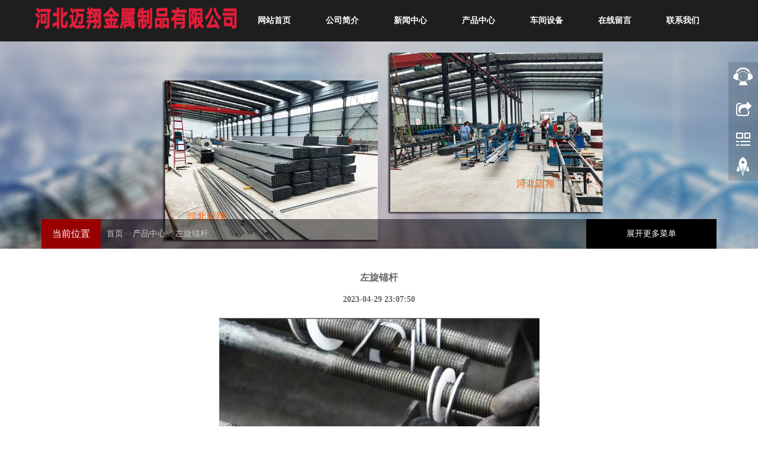

--- FILE ---
content_type: text/html; charset=utf-8
request_url: http://hbmxjszp.cn/product/guanlang/1767.html
body_size: 4767
content:


<!DOCTYPE html>

<html>

<head>

 <title>左旋锚杆-河北迈翔金属制品有限公司</title>

 <meta charset="utf-8" />

 <meta http-equiv="Content-Type" content="text/html; charset=UTF-8" />

 <meta name="keywords" content="焊接网片,左旋锚杆" />

 <meta name="description" content="河北迈翔金属制品有限公司（15031007622）。主要经营紧固件、 管缝锚杆、焊接网片、左旋锚杆、矿用托盘、中空锚杆、左右旋螺纹钢锚杆制造销售等。" />

 <meta http-equiv="X-UA-Compatible" content="IE=edge,Chrome=1" />

 <meta name="viewport" content="width=device-width, initial-scale=1.0" />

 <link href="/skin/css/bootstrap.css" rel="stylesheet" />

 <link href="/skin/css/glide.css" rel="Stylesheet" />

 <link href="/skin/css/style.css" rel="Stylesheet" />

 <!--[if lt IE 9]>

 <script src="/2001/files/html5shiv.min.js"></script>

 <script src="/2001/files/respond.min.js"></script>

 <![endif]-->



 <script src="/skin/js/jquery.min.js"></script>



 <script src="/skin/js/bootstrap.js"></script>



 <script src="/skin/js/jquery.glide.js"></script>



</head>

<body>

 

<header>


<nav class="navbar navbar-fixed-top navbar-default">
 <div class="container">
 <div class="navbar-header">
 <button type="button" class="navbar-toggle collapsed" data-toggle="collapse" data-target="#navbar" aria-expanded="false" aria-controls="navbar"> <span class="sr-only">Toggle navigation</span> <span class="icon-bar"></span> <span class="icon-bar"></span> <span class="icon-bar"></span> </button>
 <a class="navbar-brand" href="/"><img src="/static/upload/image/20220312/1647068488263257.png" /></a> </div>
 <div id="navbar" class="collapse navbar-collapse">
 <ul class="nav navbar-nav">
 <li><a href="/">网站首页</a></li>

 
 
 
  
 
 <li class="dropdown"> <a href="/aboutus/" class="dropdown-toggle" data-toggle="dropdown">公司简介</a>
 
 <a href="#" id="app_menudown" class="dropdown-toggle" data-toggle="dropdown" role="button" aria-expanded="false"><span class="glyphicon glyphicon-menu-down btn-xs"></span></a>
  <ul class="dropdown-menu" role="menu">
   
   
  </ul>
 </li>
 
    
 
 <li class="dropdown"> <a href="/news/" class="dropdown-toggle" data-toggle="dropdown">新闻中心</a>
 
 <a href="#" id="app_menudown" class="dropdown-toggle" data-toggle="dropdown" role="button" aria-expanded="false"><span class="glyphicon glyphicon-menu-down btn-xs"></span></a>
  <ul class="dropdown-menu" role="menu">
   
   
   
     <li><a class='' href='/news/company/'><span>· </span>公司动态</a></li>
    
   
     <li><a class='' href='/news/industry/'><span>· </span>行业动态</a></li>
    
  </ul>
 </li>
 
    
 
 <li class="dropdown"> <a href="/product/" class="dropdown-toggle" data-toggle="dropdown">产品中心</a>
 
 <a href="#" id="app_menudown" class="dropdown-toggle" data-toggle="dropdown" role="button" aria-expanded="false"><span class="glyphicon glyphicon-menu-down btn-xs"></span></a>
  <ul class="dropdown-menu" role="menu">
   
   
   
     <li><a class='' href='/product/guanlang/'><span>· </span>左旋锚杆</a></li>
    
   
     <li><a class='' href='/product/kangzhen/'><span>· </span>焊接网片</a></li>
    
  </ul>
 </li>
 
    
 
 <li class="dropdown"> <a href="/case/" class="dropdown-toggle" data-toggle="dropdown">车间设备</a>
 
 <a href="#" id="app_menudown" class="dropdown-toggle" data-toggle="dropdown" role="button" aria-expanded="false"><span class="glyphicon glyphicon-menu-down btn-xs"></span></a>
  <ul class="dropdown-menu" role="menu">
   
   
  </ul>
 </li>
 
    
 
 <li class="dropdown"> <a href="/gbook/" class="dropdown-toggle" data-toggle="dropdown">在线留言</a>
 
 <a href="#" id="app_menudown" class="dropdown-toggle" data-toggle="dropdown" role="button" aria-expanded="false"><span class="glyphicon glyphicon-menu-down btn-xs"></span></a>
  <ul class="dropdown-menu" role="menu">
   
   
  </ul>
 </li>
 
    
 
 <li class="dropdown"> <a href="/contact/" class="dropdown-toggle" data-toggle="dropdown">联系我们</a>
 
 <a href="#" id="app_menudown" class="dropdown-toggle" data-toggle="dropdown" role="button" aria-expanded="false"><span class="glyphicon glyphicon-menu-down btn-xs"></span></a>
  <ul class="dropdown-menu" role="menu">
   
   
  </ul>
 </li>
 
   
 
 
 </ul>
 </div>
 </div>
</nav>
<div class="topPadding"> </div>
<div id="smallSearchBox">
 <div class="col-xs-0 col-sm-9 col-md-9"> </div>
</div>


</header>



 <div class="bannerImg" style="background-image: url(/skin/images/2.jpg);">

 <a href="#">

  <img src="/skin/images/1.png" /></a>

 </div>

 <div class="container">

 <div class="row">

  <div class="col-xs-12 col-sm-12 col-md-12 mobile">

  <div class="positionBox">

   <div class="positionBar">

   <span class="title">当前位置</span> <span><a href="/">首页</a>>><a href="/product/">产品中心</a>>><a href="/product/guanlang/">左旋锚杆</a>

   </span><span class="moreMenu" id="classification" show-txt="展开更多菜单" hide-txt="关闭更多菜单">

    展开更多菜单</span>

   </div>

  </div>

  <div class="navigationBox">

   <div class="list">

   <ul id="firstpane">
   

 <li><a href= "/product/guanlang/">左旋锚杆</a></li>



   </ul>

   </div>

  </div>

  </div>

 </div>

 </div>

 <div class="container">

 <div class="row">

  <div class="col-xs-12 col-sm-12 col-md-12">

  <div style="width: 100%; overflow: hidden; height: 30px;">

  </div>

  <div class="detailTitle" style="border: 0px; background: none">

   左旋锚杆</div>

  <div class="detailTime">

   2023-04-29 23:07:50</div>

  <div class="detailContent">

   <div id="leftMedia">

	

</div>

<founder-content>

<p><p style="text-align: center;"><img src="/static/upload/image/20230506/1683345642190946.jpg" title="1683345642190946.jpg" alt="２.jpg"/></p><p><br/></p><p style="text-align: center;"><img src="/static/upload/image/20230506/1683345777178479.jpg" title="1683345777178479.jpg" alt="O1CN01T64YBI1Desg9na9GG_!!2200774590242-0-cib.jpg"/></p></p>

<p>

	（作者：管理员）

</p>

</founder-content>



  </div>

  <div class="otherPageBox">

   <div class="col-xs-12 col-sm-8 col-md-9 keyweb">

   <div class='otherPage'><div class='prevBox'>上一篇：<a href="/product/guanlang/1766.html">左旋锚杆</a></div><div class='nextBox'>下一篇：<a href="/product/guanlang/1768.html">左旋锚杆</a></div></div></div>

   <div class="col-xs-12 col-sm-4 col-md-3 keyweb">

   <a class="back" href="javascript:history.go(-1)">返回</a></div>

  </div>

  </div>

 </div>

 </div>

 



<script type="text/javascript" src="/skin/js/common.js"></script>



<!--电脑版-->

<!--客服面板-->

<link rel="stylesheet" type="text/css" href="/skin/css/online.css" />

<div id="cmsFloatPanel">

 <div class="ctrolPanel">

 <!--a class="service" href="#"></a--><!--a class="message" href="#"></a--><a class="qrcode"

  href="#"></a><a class="arrow" title="返回顶部" href="#"></a><a class="arrow" title="返回顶部" href="#"></a><a class="arrow" title="返回顶部" href="#"></a>

 </div>

 <div class="servicePanel">

 <div class="servicePanel-inner">

  <div class="serviceMsgPanel">

  <div class="serviceMsgPanel-hd">

   <a href="#"><span>关闭</span></a></div>

  <div class="serviceMsgPanel-bd">

   <!--在线QQ-->
  <!--div id="qq">
  <a target="_blank" href="http://wpa.qq.com/msgrd?v=3&uin=&site=qq&menu=yes" rel="nofollow noopener"><img src="/skin/images/q_1.gif" border="0" alt="点击咨询" title="点击咨询"></a>
					<a target="_blank" href="http://wpa.qq.com/msgrd?v=3&uin=&site=qq&menu=yes" rel="nofollow noopener"><img src="/skin/images/q_1.gif" border="0" alt="点击咨询" title="点击咨询"></a>
					<a target="_blank" href="http://wpa.qq.com/msgrd?v=3&uin=&site=qq&menu=yes" rel="nofollow noopener"><img src="/skin/images/q_1.gif" border="0" alt="点击咨询" title="点击咨询"></a>
					<a target="_blank" href="http://wpa.qq.com/msgrd?v=3&uin=&site=qq&menu=yes" rel="nofollow noopener"><img src="/skin/images/q_1.gif" border="0" alt="点击咨询" title="点击咨询"></a>
   </div-->


  </div>

  <div class="serviceMsgPanel-ft">

  </div>

  </div>

  <div class="arrowPanel">

  <div class="arrow02">

  </div>

  </div>

 </div>

 </div>



 <div class="qrcodePanel">

 <div class="qrcodePanel-inner">

  <div class="codePanel">

  <div class="codePanel-hd">

   <span style="float: left">用手机扫描二维码</span><a href=""><span>关闭</span></a></div>

  <div class="codePanel-bd">

   <div id="qrcode">
   <img src="/static/upload/image/20220312/1647065196828052.jpg" border="0" alt="二维码" title="二维码">
   </div>


   <script type="text/javascript">var codeRender = "canvas";</script>



 



   <script type="text/javascript">

   

   var qrcodeTxt = "http://hbmxjszp.cn";

   if(qrcodeTxt == "")

   qrcodeTxt = window.location.href;

   qrcodeTxt = utf16to8(qrcodeTxt);

   $("#qrcode").qrcode({

   render: codeRender,

   width: 180,

   height:180,

   text: qrcodeTxt

   });

   </script>



  </div>

  </div>

  <div class="arrowPanel">

  <div class="arrow01">

  </div>

  <div class="arrow02">

  </div>

  </div>

 </div>

 </div>

</div>



<script type="text/javascript" src="/skin/js/online.js"></script>



<!--电脑版 end-->

<!--手机版-->

<nav class="navbar-default navbar-fixed-bottom footer_nav" style="background: #fafafa;">

 <div class="foot_nav btn-group dropup">

 <a href="/">

  <span class="glyphicon glyphicon-share btn-lg" aria-hidden="true"></span>

  首页</a>



 </div>

 <div class="foot_nav"><a href="tel:15031007622"><span class="glyphicon glyphicon-phone btn-lg" aria-hidden="true"></span>热线</a></div>

 <div class="foot_nav"><a id="gotocate" href="#"><span class="glyphicon glyphicon-th-list btn-lg" aria-hidden="true"></span>分类</a></div>

 <div class="foot_nav"><a id="gototop" href="#"><span class="glyphicon glyphicon-circle-arrow-up btn-lg" aria-hidden="true"></span>顶部</a></div>

</nav>

<!--手机版 end-->
 

<footer>

﻿<div class="copyright">
 <p style="text-align:center;"> <br />
 </p>
 <p style="white-space:normal;text-align:center;"> Copyright © 河北迈翔金属制品有限公司&#160;&#160; &nbsp;&nbsp;&nbsp;&nbsp;&nbsp;&nbsp;网站备案号：<a href="http://beian.miit.gov.cn/" target="_blank" rel="nofollow noopener">冀ICP备2022004467号-1</a>


<a target="_blank" href="http://www.beian.gov.cn/portal/registerSystemInfo?recordcode=13042902000986" style="display:inline-block;text-decoration:none;height:10px;line-height:20px;"><img src="/beian.png" style="float;"/><span style="height:20px;line-height:20px;margin: 0px 0px 0px 5px; color:#939393;">冀公网安备13042902000986号</span></a>


</p>
 <p style="white-space:normal;text-align:center;"> 地址：河北省邯郸市永年区&#160;&#160;电话：15031007622 </p>
 <p> 
 
 网站导航: 



<a title="左旋锚杆" href="http://www.hbmxjszp.cn/" target="_blank">左旋锚杆</a> 


<a title="焊接网片" href="http://www.hbmxjszp.cn/" target="_blank">焊接网片</a> 



 
  <a href="http://www.hbmxjszp.cn/tags">tags标签</a> 
 <a href="http://www.hbmxjszp.cn/sitemap.xml">sitemaps</a> 
 
<a href="https://www.soaso.net/" target="_blank" title="北京SEO">北京SEO</a>支持：<a href="https://www.soaso.net/" target="_blank" title="北京SEO">中网四极</a> 

 关键字：<b>左旋锚杆</b> <b>焊接网片</b>
 <br>友情链接：
 




<a title="北京防水补漏" href="http://www.bjsjdy.com/" target="_blank">北京防水补漏</a> 
<a title="专业堵漏公司" href="http://www.hongyufangshui.cn/" target="_blank">专业堵漏公司</a> 
		 
		 
		 
<a title="北京防水施工" href="http://www.sjydfs.cn/" target="_blank">北京防水施工</a>




 <a title="滤芯厂家" href="http://www.shyuma.net/" target="_blank">滤芯厂家</a> 
<a title="管缝锚杆" href="http://www.maoganchang.cn/" target="_blank">管缝锚杆</a> 

<a title="铁艺楼梯" href="http://www.bjcxbr.cn/" target="_blank">铁艺楼梯</a>
<a title="干雾抑尘" href="http://www.taierzg.cn/" target="_blank">干雾抑尘</a>





<a title="小型冷库" href="http://www.bxhylk.com/" target="_blank">小型冷库</a> 

<a title="废气处理" href="http://www.bjtongfeng.com/" target="_blank">废气处理</a> 


<a title="边坡雷达" href="http://www.lsjkj.com/" target="_blank">边坡雷达</a> 

<a title="自平衡荷载箱" href="http://www.youjie666.cn/" target="_blank">自平衡荷载箱</a> 

<a title="电池防爆箱灭火装置" href="http://www.hngx119.cn/" target="_blank">电池防爆箱灭火装置</a>
<a title="线切割机床" href="http://www.szswsk.com/" target="_blank">线切割机床</a> 

<a title="中走丝线切割" href="http://www.swskjc.cn/" target="_blank">中走丝线切割</a> 
 
 </p>
 <p style="text-align:center;"> <span style="white-space:normal;"><span style="white-space:normal;"></span><span style="white-space:normal;"></span></span> </p>
</div>







 

</footer>



</body>

</html>

--- FILE ---
content_type: text/css
request_url: http://hbmxjszp.cn/skin/css/glide.css
body_size: 928
content:

*:link, *:visited, *:hover, *:active, *:focus, .item-on-hover, .btn-success, #button, .team img, .kehu figure a p {
	-webkit-transition: all .3s linear;
	-moz-transition: all .3s linear;
	-o-transition: all .3s linear;
	transition: all .3s linear
}
* {
	margin: 0;
	padding: 0;
	border: 0;
}
.slider__item a img {
	max-width: 100%;
	height: auto;
}
.slider__item a {
	width: 100%;
	height: auto;
	padding: 0 15px;
	background-repeat: no-repeat;
	background-position: center center;
	background-size: cover;
	-webkit-background-size: cover;
	-moz-background-size: cover;
	-o-background-size: cover;
	display: inline-block;
}
.slider {
	position: relative;
	width: 100%;
	height: auto;
	overflow: hidden;
}
.slider__wrapper {
	height: 100%;
	list-style: none;
	overflow: hidden;
 *zoom: 1;
	-webkit-backface-visibility: hidden;
	-webkit-transform-style: preserve-3d;
}
.slider__item {
	height: 100%;
	float: left;
	clear: none;
	margin: 0;
	padding: 0;
	border: 0;
	list-style-image: none;
	list-style-type: none;
}
.slider__arrows-item {
	position: absolute;
	display: block;
	margin-bottom: -30px;
	background-color: rgba(0,0,0,0.3);
	text-indent: -9999px;
	overflow: hidden;
	height: 60px;
	width: 50px;
	background-repeat: no-repeat;
}
.slider__arrows-item--right {
	bottom: 45%;
	right: 0px;
	background-image: url(/skin/images/banner-fy.png);
	background-position: center bottom;
	background-repeat: no-repeat;
	transform: translate(50px, 0);
	-ms-transform: translate(50px, 0);
	-webkit-transform: translate(50px, 0);
	-moz-transform: translate(50px, 0);
	-o-transform: translate(50px, 0);
}
.slider__arrows-item--left {
	bottom: 45%;
	left: 0px;
	background-image: url(/skin/images/banner-fy.png);
	background-position: center top;
	background-repeat: no-repeat;
	transform: translate(-50px, 0);
	-ms-transform: translate(-50px, 0);
	-webkit-transform: translate(-50px, 0);
	-moz-transform: translate(-50px, 0);
	-o-transform: translate(-50px, 0);
}
.slider:hover .slider__arrows-item--right, .slider:hover .slider__arrows-item--left {
	transform: translate(0, 0);
	-ms-transform: translate(0, 0);
	-webkit-transform: translate(0, 0);
	-moz-transform: translate(0, 0);
	-o-transform: translate(0, 0)
}
.slider__nav {
	position: absolute;
	bottom: 20px;
}
.slider__nav-item {
	width: 12px;
	height: 12px;
	float: left;
	clear: none;
	display: block;
	margin: 0 5px;
	background: #fff;
}
.slider__nav-item--current {
	background: #ccc;
}
.slider__nav-item:hover {
	background: #ccc;
}


--- FILE ---
content_type: text/css
request_url: http://hbmxjszp.cn/skin/css/style.css
body_size: 6521
content:

body {
	font-family: "微软雅黑";
	background: #fff;
	color: #666
}
ul li {
	list-style-type: none
}
a {
	color: #666;
	text-decoration: none
}
a:hover {
	color: #c10404;
	text-decoration: none
}
td {
	color: #666
}
#ff input {
	border: 1px solid #ccc;
	background: #fff;
	line-height: 35px;
	height: 35px;
	margin-top: 10px;
	margin-left: 10px;
	border-radius: 5px;
}
#ff textarea {
	border: 1px solid #ccc;
	background: #fff;
	margin-top: 10px;
	margin-left: 10px;
	border-radius: 5px;
}
#ff .btn {
	border: 0px;
	background: #ddd;
	padding: 0px;
	height: auto;
	padding-left: 20px;
	padding-right: 20px;
	line-height: 35px;
}
#ff .btn:hover {
	color: #fff;
	background: #c10404;
}
/*图片悬浮链接*/

.imgLink-hover {
	cursor: pointer;
	display: block;
	position: absolute;
	width: 100%;
	height: 100%;
	background-color: rgba(0,0,0,0);
	background-image: url(/skin/images/on-hover.png);
	background-repeat: repeat;
	opacity: 0;
	filter: Alpha(Opacity=0);
	z-index: 96;
	-webkit-transition: all .3s linear;
	-moz-transition: all .3s linear;
	-ms-transition: all .3s linear;
	-o-transition: all .3s linear;
	transition: all .3s linear
}
.imgLink-hover:hover {
	opacity: 1;
	filter: Alpha(Opacity=1)
}
.imgLink-hover * {
	filter: inherit
}
.imgLink-hover {
	cursor: pointer
}
.imgLink-hover:hover .hover-link {
	background-image: url(/skin/images/hover-link.png);
	background-repeat: no-repeat;
	background-position: center center
}
.hover-link {
	width: 44px;
	height: 44px;
	top: 50%;
	left: 50%;
	margin-left: -22px;
	margin-top: -22px;
	position: absolute;
	display: block
}
/*详情页面*/

.detailTitleTxt {
	border-left: 3px solid #000;
	line-height: 35px;
	font-weight: bold;
	font-size: 16px;
	text-align: left;
	background: #eee;
	text-indent: 10px;
	margin-bottom: 10px;
}
.detailTitle {
	border-left: 3px solid #000;
	line-height: 35px;
	font-weight: bold;
	font-size: 16px;
	text-align: center;
	background: #eee;
}
.detailParameter {
	padding: 10px;
	word-wrap: break-word;
}
.detailImg {
	text-align: center;
	padding: 10px;
}
.detailImg img {
	max-width: 100%;
}
.detailUrl {
	padding: 10px;
}
.detailUrl a {
	width: 150px;
	text-align: center;
	line-height: 40px;
	border: 1px solid #333;
	margin: 0px auto 0px auto;
	display: block;
	color: #333;
	text-decoration: none;
}
.detailUrl a:hover {
	background: #990000;
	border: 1px solid #990000;
	color: #fff;
}
.detailTime {
	width: 100%;
	text-align: center;
	font-size: 14px;
	font-weight: bold;
	line-height: 40px;
}
.detailContent {
	width: 100%;
	word-wrap: break-word;
}
.detailContent img {
	max-width: 100%;
	height: auto;
	margin: 0px;
	padding: 0px;
	vertical-align: top;
}
.productListBox {
	margin-top: 15px;
}
.back {
	line-height: 35px;
	background: #990000;
	color: #fff;
	width: 80px;
	text-align: center;
	float: right
}
.back:hover {
	color: #fff;
	background: #000;
}
.otherPageBox {
	border-top: 1px solid #999;
	margin-top: 10px;
	padding: 10px 0px 0px 0px;
	overflow: hidden;
	width: 100%
}
.msgBox {
	border: 1px dashed #999;
	padding: 20px;
	margin-top: 20px
}
/*手机版菜单可展开图标*/

#app_menudown {
	position: absolute;
	top: 0px;
	right: 0px;
	font-size: 16px;
}
#app_menudown:hover {
	background-color: #073053;
}
#app_menudown span {
	display: block
}
.bottomButton {
	position: absolute;
	margin-right: 15px;
	right: 0px;
	cursor: pointer;
	border-radius: 4px;
	display: block;
	line-height: 25px;
	width: 60px;
	text-align: center;
	background: #ccc;
	color: #fff;
	font-size: 14px;
	transition: background 0.5s
}
.bottomButton:hover {
	background: #990000;
	color: #fff;
}
.selectedBottomButton {
	background: #990000;
}
/*菜单栏标志*/

.navbar-brand {
	padding: 0px;
}
/*产品搜索*/

#smallSearchBox {
	position: fixed;
	overflow: hidden;
	top: 49px;
	display: none;
	z-index: 999;
	width: 100%;
	padding-top: 0px;
	padding-bottom: 0px;
}
#small_search {
	color: #fff;
	float: right;
	margin-top: 7px;
	padding: 8px 13px;
	font-size: 17px;
	border-radius: 4px;
}
#small_search:hover, #small_search:focus {
	cursor: pointer;
	background-color: #000;
}
.search_group {
	float: right;
	margin: 0px 0px 0px 0px;
	padding: 0px
}
.search_group input {
	border-radius: 0px;
	height: 35px;
	border: 0px;
	background: url(/skin/images/alpha.png)
}
.mysearch_btn {
	background-color: #990000;
	color: #fff;
	border-radius: 0px;
	height: 35px;
	line-height: 25px;
}
.mysearch_btn:hover, .mysearch_btn:focus {
	background-color: #fff;
	color: #333;
}
/*语言*/

#language {
	float: right;
	width: 43px;
	height: 32px;
	margin-top: 8px;
	display: block;
	background-repeat: no-repeat;
	background-position: center center;
	background-image: url(/skin/images/zh.png);
	border-radius: 4px;
}
#language:hover, #language:focus {
	cursor: pointer;
	background-color: #000;
}
#languageBox {
	position: fixed;
	overflow: hidden;
	top: 50px;
	display: none;
	z-index: 999;
	right: 0px;
	background: url(/skin/images/alpha.png)
}
#languageBox a {
	float: left;
	width: 50px;
	height: 35px;
	display: block;
	background-repeat: no-repeat;
	background-position: center center
}
#languageBox a:hover, #languageBox a:focus {
	cursor: pointer;
	background-color: #000;
}
.zh {
	background-image: url(/skin/images/zh.png);
}
.en {
	background-image: url(/skin/images/en.png);
}
/*公司简介*/

.aboutBox {
	width: 100%;
	overflow: hidden;
	margin: 10px 0px 20px 0px;
}
.titleBar {
	background: url(/skin/images/title_line.jpg) left 30px no-repeat;
	overflow: hidden;
	padding-bottom: 5px
}
.titleBar h1 {
	float: left;
	font-size: 22px;
	color: rgb(67, 67, 67);
	margin: 0px;
}
.titleBar span {
	float: left;
	padding-top: 10px;
	text-indent: 12px;
	font-size: 12px;
	font-family: Arial, Helvetica, sans-serif;
	color: rgb(125, 125, 125);
}
.aboutBox section {
	clear: both;
	padding: 10px 0px 0px 0px;
}
.aboutBox section img {
	margin: 10px 20px 0px 0px;
	max-width: 350px;
	float: left;
}
.aboutMore {
	color: #c10404;
	display: inline-block;
	font-size: 12px;
	padding: 5px 7px;
	transition: background 0.3s;
	border: 1px solid #c10404;
	border-radius: 4px;
}
.aboutMore:hover {
	color: #fff;
	background-color: #c10404;
	text-decoration: none;
}
.aboutContent {
	line-height: 31px;
	padding: 8px 0px 0px 0px;
	font-family: 'Microsoft YaHei';
}
/*首页产品*/

.indexProduct {
	margin: 0px 0px 0px 0px;
}
.productList {
	clear: both;
	margin: 30px -15px 0px -15px;
}







.productImg {
	min-height: 190px;
	margin: 0px;
	margin-bottom: 15px;
	
	
}
.productImg a {
	position: relative;
	display: block;
	width: auto;
	margin: 0px auto 0px auto;
}
.productImg img {
	margin-right: auto;
	margin-left: auto;
	display: block;
	height: 263px;
	width: 100%;

	margin-bottom: 0px;
	padding: 0px;
	
}
.productImg img:hover {
}
.productTitle {
	width: 100%;
	display: block;
	text-align: center;
	line-height: 40px;
	height: 40px;
	overflow: hidden;
	color: #333;
	transition: color 0.3s;
}
.productTitle:hover {
	color: #000;
	text-decoration: none;
}
.viewBig {
	cursor: pointer;
}
/*首页新闻*/

.newsBox {
	margin: 0px 0px 20px 0px;
}
.indexNews {
	clear: both;
	list-style: none;
	margin: 0px;
	padding: 0px 0px 0px 0px;
}
.indexNews li {
	color: #898989;
	border-bottom: 1px dashed #ccc;
	overflow: hidden;
	background: url(/skin/images/li.png) no-repeat left 16px;
	line-height: 21px;
	padding: 10px 0px;
	padding-left: 13px;
}
.indexNews li a {
	color: #656464;
}
.indexNews li a:hover {
	text-decoration: none;
	color: #c10404;
}
.newsTime {
	float: right;
}
.leftNews {
	clear: both;
}
.leftNews ul {
	padding: 0px 0px 12px 0px;
}
.leftNews span.newsTime {
	display: none;
}
/*介绍列表*/

.aboutList {
	margin-top: 30px;
	margin-bottom: 0px;
	overflow: hidden;
}
.aboutList li {
	padding: 0px;
}
.aboutList li .wrapper {
	display: block;
	position: relative;
	overflow: hidden;
	padding: 5px;
	border: 1px dashed #ccc;
	margin-bottom: 15px;
}
.aboutList li span {
	display: block;
	margin: 0px 0px 0px 0px;
	height: 26px;
	font-weight: bold;
	overflow: hidden;
}
.aboutList li p {
	font-size: 12px;
	line-height: 22px;
	height: 74px;
	color: #888;
	overflow: hidden;
	margin: 0px 0px 0px 0px;
}
.aboutList li:hover * {
	color: #000
}
.aboutList li:hover .wrapper {
	border: 1px dashed #000;
}
/*首页联系*/

.index_contact {
	background: url(/skin/images/title_line.jpg) left 30px no-repeat;
	margin: 0px 0px 20px 0px;
}
.index_contact P {
	clear: both;
}
/*导航菜单*/

.navbar li span {
	display: none
}
.navbar {
	margin: 0px;
	margin-top: 0px;
	min-height: 70px;
	background: url(/skin/images/alpha.png);
	border: none;
}
/*翻页组件*/

.pageBar {
	width: 100%;
	overflow: hidden;
	float: left;
	display: inline;
	margin-top: 0px;
}
.pageBar .pageList {
	width: 100%;
	overflow: hidden;
	float: left;
	line-height: 35px;
	text-align: center;
}
.pageBar .pageList a {
	font-size: 14px;
	display: inline-block;
	text-align: center;
	width: 35px;
	text-align: center;
	color: #000;
	margin-top: 10px;
	margin-right: 5px;
	margin-left: 5px;
	background: #eee;
}
.pageBar .pageList a:hover {
	color: #fff;
	background: #000;
}
.pageBar .pageList .selected {
	font-size: 14px;
	display: inline-block;
	text-align: center;
	color: #fff;
	background: #000;
	cursor: default;
}
.pageBar .pageList .selected:hover {
	color: #fff;
	background: #000;
}
/*翻页组件*/

.dede_pages {
}
.dede_pages ul {
	float: left;
	padding: 12px 0px 12px 16px;
}
.dede_pages ul li {
	float: left;
	font-family: Tahoma;
	line-height: 20x;
	margin-right: 6px;
	border: 1px solid #E9E9E9;
}
.dede_pages ul li a {
	float: left;
	padding: 0px 4px 0px;
	color: #555;
	display: block;
}
.dede_pages ul li a:hover {
	color: #000;
	text-decoration: none;
	padding: 0px 4px 0px;
}
.dede_pages ul li.thisclass, .dede_pages ul li.thisclass a, .pagebox ul li.thisclass a:hover {
	background-color: #F8F8F8;
	padding: 0px 4px 0px;
	font-weight: bold;
}
.dede_pages .pageinfo {
	line-height: 21px;
	padding: 12px 10px 12px 16px;
	color: #999;
}
.dede_pages .pageinfo strong {
	color: #555;
	font-weight: normal;
	margin: 0px 2px;
}
/*底部信息*/

footer {
	text-align: center;
	background-color: #000;
	color: #999;
	padding: 10px 0px 20px 0px;

	font-size: 12px;
}
footer a {
	color: #ccc;
}
.copyright {
	line-height: 20px;
}
.copyright a {
	color: #C0C0C3;
}
.foot_nav {
	width: 25%;
	float: left;
	background-color: #0549c5;
	text-align: center;
}
.foot_nav:hover, .foot_nav:focus {
	background-color: #e4e4e4;
}
.foot_nav a {
	color: #898989;
	display: block;
}
.foot_nav a:hover, .foot_nav a:focus {
	text-decoration: none;
}
.foot_nav span {
	display: block;
	padding: 3px 0px 0px 0px;
}
.webshare {
	width: 230px;
	padding: 5px;
}
.ewebshare {
	width: 200px;
	padding: 5px;
}
/*横幅*/

.banner {
	width: 100%;
	height: auto;
	margin-bottom: 0px;
}
.topPadding {
	height: 70px;
	width: 100%;
	background: #666;
	position: relative;
}
/*内页横幅图片*/

.bannerImg {
	width: 100%;
	overflow: hidden;
	background-repeat: no-repeat;
	background-position: center center;
	background-size: cover;
	-webkit-background-size: cover;
	-moz-background-size: cover;
	-o-background-size: cover;
}
.bannerImg img {
	max-width: 100%;
	height: auto;
}
/*产品搜索标题*/

.searchTitle {
	width: 100%;
	padding-top: 10px;
	font-weight: bold;
}
/*当前位置*/

.positionBox {
	width: 100%;
	margin: 0px;
	padding: 0px
}
.positionBar {
	width: 100%;
	overflow: hidden;
	line-height: 50px;
	background: url(/skin/images/smallalpha.png);
}
.positionBar .title {
	width: 100px;
	margin: 0px;
	padding: 0px;
	float: left;
	display: block;
	text-align: center;
	font-size: 16px;
	background: #990000;
	color: #fff;
	font-weight: normal;
	line-height: 50px;
}
.positionBar span {
	margin: 0px;
	float: left;
	padding-left: 10px;
}
.positionBar span a {
	font-size: 14px;
	color: #ccc;
	text-decoration: none;
}
.positionBar span a:hover {
	color: #fff
}
.positionBar .moreMenu {
	margin: 0px;
	float: right;
	line-height: 50px;
	width: 220px;
	padding: 0px;
	text-align: center;
	background: #000;
	color: #fff;
	font-size: 14px;
	cursor: pointer;
}
/*导航菜单*/

.indexNavigationGroup {
	display: none;
}
.navigationBox {
	position: absolute;
	display: none;
	z-index: 999;
	right: 15px;
	overflow: hidden;
	width: 220px;
	line-height: 40px;
	background: url(/skin/images/alpha.png);
}
.navigationBox .selected {
	color: #eee;
	background: url(/skin/images/smallalpha.png);
}
.navigationBox span {
	cursor: pointer;
	display: block;
	position: absolute;
	right: 0px;
	top: 0px;
	background: #990000;
	color: #fff;
	width: 40px;
	text-align: center;
	font-size: 20px;
	font-weight: bold
}
.navigationBox span:hover {
	background: #ff0000;
}
#firstpane {
	margin: 0px;
	padding: 0px;
	width: 100%;
	overflow: hidden;
}
#firstpane > li {
	float: left;
	width: 100%;
	position: relative;
}
#firstpane > li:hover {
}
#firstpane > li > a {
	display: block;
	text-indent: 10px;
	color: #eee
}
#firstpane > li > a:hover {
	color: #eee;
	background: url(/skin/images/smallalpha.png);
}
/*小类*/

#firstpane > li > ul {
	float: left;
	padding: 0px;
	margin: 0px;
	display: none;
	width: 100%;
}
#firstpane > li > ul > li {
	float: left;
	width: 100%;
	position: relative;
}
#firstpane > li > ul > li:hover {
}
#firstpane > li > ul > li > a {
	display: block;
	text-indent: 30px;
	color: #eee
}
#firstpane > li > ul > li > a:hover {
	color: #eee;
	background: url(/skin/images/smallalpha.png);
}
/*小类*/

#firstpane > li > ul > li > ul {
	width: 100%
}
#firstpane > li > ul > li > ul > li {
	float: left;
	width: 100%;
	position: relative;
}
#firstpane > li > ul > li > ul > li:hover {
}
#firstpane > li > ul > li > ul > li > a {
	display: block;
	text-indent: 50px;
	color: #eee
}
#firstpane > li > ul > li > ul > li > a:hover {
	color: #eee;
	background: url(/skin/images/smallalpha.png);
}
/*推荐新闻*/

.recommendNews {
	width: auto;
	overflow: hidden;
	background: #e9e9e9;
}
.recommendNews .slider {
	margin: 30px;
	width: inherit;
}
.recommendNews .newsImg {
	width: auto;
	display: block;
	float: left;
	margin-right: 20px;
	padding: 0px
}
.recommendNews .newsImg img {
	width: auto;
	height: 190px;
}
.recommendNews p {
	width: auto;
	padding: 0px;
	margin: 0px;
	line-height: 25px;
}
.recommendNews .newsTitle {
	font-size: 16px;
	font-weight: bold;
	display: inline;
	padding: 0px;
	line-height: 30px;
}
.recommendNews .newsTitle:hover {
	color: #c10404;
}
.recommendNews .more {
	width: 120px;
	line-height: 35px;
	border: 1px solid #ccc;
	color: #666;
	text-align: center
}
.recommendNews .more:hover {
	border: 1px solid #c10404;
	color: #fff;
	background: #c10404
}
.recommendNews .slider__nav {
	bottom: 0px;
	right: 0px;
}
/*新闻列表*/

.newsList {
	margin-bottom: 15px;
	padding: 0px
}
.newsList ul {
	margin: 0px;
	padding: 0px;
}
.newsList li {
	padding: 0 17px;
}
.newsList li .wrapper {
	display: block;
	padding: 40px 0 25px;
	border-bottom: 1px solid #e2e2e2;
}
.newsList li .time {
	float: left;
	width: 70px;
	text-align: center;
}
.newsList li .time .day {
	font-size: 60px;
	color: #888;
}
.newsList li .time .date {
	font-size: 16px;
	color: #888;
}
.newsList li .tit {
	margin-left: 100px;
	margin-bottom: 10px;
	padding-bottom: 12px;
	border-bottom: 1px dashed #cfcfcf;
	height: 22px;
	line-height: 22px;
	font-size: 15px;
	color: #666;
	font-weight: bold;
	overflow: hidden;
}
.newsList li .tit span {
	display: block;
	height: 22px;
	overflow: hidden;
}
.newsList li p {
	margin-left: 100px;
	font-size: 14px;
	line-height: 26px;
	height: 52px;
	color: #888;
	overflow: hidden;
}
.newsList li:hover {
	background-color: #a4a0a0;
}
.newsList li:hover .wrapper {
	border-bottom-color: #a4a0a0;
}
.newsList li:hover .time .day, .newsList li:hover .time .date {
	color: #fff;
}
.newsList li:hover .tit {
	border-bottom-color: #fff;
	color: #fff;
}
.newsList li:hover p {
	color: #fff;
}
.keyweb {
	padding: 0px;
}





/*屏幕宽度为414px至767px*/

@media screen and (min-width:414px) and (max-width:767px) {
.col-mm-1, .col-mm-2, .col-mm-3, .col-mm-4, .col-mm-5, .col-mm-6, .col-mm-7, .col-mm-8, .col-mm-9, .col-mm-10, .col-mm-11, .col-mm-12 {
	float: left;
}
.col-mm-12 {
	width: 100%;
}
.col-mm-11 {
	width: 91.66666667%;
}
.col-mm-10 {
	width: 83.33333333%;
}
.col-mm-9 {
	width: 75%;
}
.col-mm-8 {
	width: 66.66666667%;
}
.col-mm-7 {
	width: 58.33333333%;
}
.col-mm-6 {
	width: 50%;
}
.col-mm-5 {
	width: 41.66666667%;
}
.col-mm-4 {
	width: 33.33333333%;
}
.col-mm-3 {
	width: 25%;
}
.col-mm-2 {
	width: 16.66666667%;
}
.col-mm-1 {
	width: 8.33333333%;
}
.logo img {
	max-width: 400px;
}
}



/*屏幕宽度为768px以下，手机版*/

@media screen and (max-width: 767px) {
.topPadding {
	height: 50px;
}
.navbar {
	min-height: 50px;
}
.searchBox {
	height: 30px;
}
.navbar-brand img {
	height: 50px
}
.navbar-default .navbar-brand {
	color: #fff;
	font-size: 16px;
}
.navbar-default .navbar-brand:hover,  .navbar-default .navbar-brand:focus {
	color: #fff;
}
.navbar-toggle {
	border: none;
}
.navbar-default .navbar-collapse, .navbar-default .navbar-form {
	border: 1px solid #333;
}
.navbar-default .navbar-toggle:hover,  .navbar-default .navbar-toggle:focus {
	background: url(/skin/images/alpha.png);
}
.navbar-default .navbar-toggle .icon-bar {
	background-color: #fff;
}
.navbar-default .navbar-nav {
	margin-top: 0px;
	margin-bottom: 0px;
}
.navbar-default .navbar-nav > li {
}
.navbar-default .navbar-nav > li:last-child {
	border: none;
}
.navbar-default .navbar-nav > li > a {
	color: #fff;
}
.navbar-default .navbar-nav .open .dropdown-menu > li > a {
	color: #fff;
}
.navbar-default .navbar-nav > li > a:hover,  .navbar-default .navbar-nav > li > a:focus,  .navbar-default .navbar-nav > .active > a,  .navbar-default .navbar-nav > .active > a:hover,  .navbar-default .navbar-nav > .active > a:focus,  .navbar-default .navbar-nav > .open > a,  .navbar-default .navbar-nav > .open > a:hover,  .navbar-default .navbar-nav > .open > a:focus,  .navbar-default .navbar-nav .open .dropdown-menu > li > a:hover {
	background: url(/skin/images/alpha.png);
	color: #fff;
}
.navbar .dropdown-menu li a {
	line-height: 30px;
	display: block;
}
.navbar .dropdown-menu li a:hover {
	background: url(/skin/images/alpha.png);
}
.navbar .dropdown-menu li ul li a {
	color: #fff;
	padding-left: 40px
}
.navbar .dropdown-menu li ul li ul li a {
	color: #fff;
	padding-left: 60px
}
.navbar .dropdown-menu a span {
	display: inline;
}
.about_box section img {
	margin: 10px 15px 0px 0px;
	max-width: 180px;
	height: auto;
}
.logo {
	text-align: center
}
.logo img {
	max-width: 700px
}
footer {
	margin-bottom: 50px;
}
#app_menudown {
	display: block;
}
#cmsFloatPanel {
	display: none;
}
.slider__arrows-item {
	display: none;
}
.mobile {
	margin: 0px;
	padding: 0px;
}
.indexNavigationGroup {
	display: block;
	margin-bottom: 20px;
	background: url(/skin/images/title_line.jpg) left 30px no-repeat;
}
.indexNavigationGroup .navigationBox {
	display: block;
	position: static;
	background: none;
	padding-top: 10px;
}
.indexNavigationGroup #firstpane > li > a {
	width: 100%;
	color: #333;
	border-bottom: 1px dashed #ccc;
	overflow: hidden;
	background: url(/skin/images/li.png) no-repeat left 16px;
}
.indexNavigationGroup #firstpane > li > a:hover {
	color: #000;
	background: url(/skin/images/li.png) no-repeat left 16px;
}
.indexNavigationGroup #firstpane > li > ul > li a {
	background: url(/skin/images/li.png) no-repeat 18px 16px;
	color: #333
}
.indexNavigationGroup #firstpane > li > ul > li a:hover {
	background: url(/skin/images/li.png) no-repeat 18px 16px;
	color: #000
}
.indexNavigationGroup #firstpane > li > ul > li > ul > li a {
	background: url(/skin/images/li.png) no-repeat 38px 16px;
	color: #333
}
.indexNavigationGroup #firstpane > li > ul > li > ul > li a:hover {
	background: url(/skin/images/li.png) no-repeat 38px 16px;
	color: #000
}
.news_box {
	margin-top: 0px;
}
.positionBar .title {
	display: none;
}
.positionBar {
	background: #eee;
}
.positionBar span {
	margin: 0px;
	float: left;
	padding-left: 10px;
}
.positionBar span a {
	font-size: 12px;
	color: #333;
	line-height: 40px;
	text-decoration: none;
}
.positionBar span a:hover {
	color: #000
}
.positionBar .moreMenu {
	width: 100%;
}
.navigationBox {
	right: 0px;
	width: 100%;
}
.bottomButtonBox {
	width: 100%;
	float: left;
	margin-top: 10px;
}
}

/*屏幕宽度为768px以上*/

@media screen and (min-width: 768px) {
.navbar-nav > li {/*border-right: 1px solid #052744;border-left: 1px solid #3d5f7d;*/
}
.navbar-nav > li:first-child {
	border-left: 0;
}
.navbar-nav > li:last-child {
	border-right: 0;
}
.navbar-nav > li > a {
	transition: background 0.4s;
	text-align: center;
}
.navbar-default .navbar-nav > li > a {
	font-size: 12px;
	line-height: 40px;
	min-width: 70px;
	color: #fff;
	font-weight: bold;
	padding-left: 0px;
	padding-right: 0px
}
.navbar-default .navbar-nav > li > a:hover,  .navbar-default .navbar-nav > li > a:focus,  .navbar-default .navbar-nav > .active > a,  .navbar-default .navbar-nav > .active > a:hover,  .navbar-default .navbar-nav > .open > a,  .navbar-default .navbar-nav > .open > a:hover,  .navbar-default .navbar-nav > .open > a:focus {
	background: url(/skin/images/alpha.png);
	color: #fff;
}
.navbar-default .navbar-nav-e > li > a {
	font-weight: normal;
}
.navbar .dropdown-menu {
	background: url(/skin/images/alpha.png);
	border: none;
	color: #fff;
	padding: 0px;
	border-radius: 0px;
	min-width: 130px;
}
.navbar .dropdown-menu li a {
	color: #fff;
	line-height: 35px;
	font-size: 12px;
	padding: 0px;
	text-indent: 10px;
}
.navbar .dropdown-menu li a:hover {
	background: url(/skin/images/alpha.png);
	color: #fff;
}
.navbar .dropdown-menu li ul {
	display: none;
	position: absolute;
	z-index: 9999;
	margin-top: -35px;
	margin-left: 130px;
	width: 130px;
	background: url(/skin/images/alpha.png);
}
.navbar .dropdown-menu li ul a {
	line-height: 35px;
	display: block;
}
.navbar .dropdown-menu li ul li ul {
	display: none;
	position: absolute;
	z-index: 9999;
	margin-left: 130px;
}
.navbar .dropdown-menu a span {
	display: none;
}
.nav_small {
	background: url(/skin/images/alpha.png);
	padding-top: 15px;
	padding-bottom: 15px;
	padding-right: 25px;
	border-radius: 0px;
	border: none;
	box-shadow: none;
}
.nav_small > li {
}
.nav_small > li > a {
	line-height: 20px;
	color: #bac6bf;
	font-size: 13px;
}
.nav_small > li > a:hover {
	color: #fff;
	background: transparent;
}
#app_menudown {
	display: none;
}
.footer_nav {
	display: none;
}
#small_search {
	right: 50px;
	position: absolute;
	top: 12px;
}
#smallSearchBox {
	top: 70px;
}
#language {
	right: 5px;
	position: absolute;
	top: 11px;
}
#languageBox {
	top: 70px;
}
}



/*屏幕宽度为1000px以上*/

@media screen and (min-width:1000px) {
.navbar-default .navbar-nav > li > a {
	font-size: 14px;
	min-width: 100px;
	padding-left: 0px;
	padding-right: 0px
}
.navbar .dropdown-menu {
	background: url(/skin/images/alpha.png);
	border: none;
	color: #fff;
	padding: 0px;
	border-radius: 0px;
	width: 160px;
}
.navbar .dropdown-menu li a {
	color: #fff;
	font-size: 14px;
	text-indent: 25px;
}
.navbar .dropdown-menu li a:hover {
	background: url(/skin/images/alpha.png);
	color: #fff;
}
.navbar .dropdown-menu li ul {
	margin-left: 160px;
	width: 160px;
}
.navbar .dropdown-menu li ul li ul {
	margin-left: 160px;
}
.positionBox {
	position: absolute;
	margin-top: -50px;
	margin-left: -15px;
	padding-left: 15px;
	padding-right: 15px;
}
}



/*屏幕宽度为1200px以上*/

@media screen and (min-width:1200px) {
.navbar-default .navbar-nav > li > a {
	min-width: 115px;
	padding: 15px 0px 15px 0px;/*padding兼容低版IE*/
}
}


--- FILE ---
content_type: application/javascript
request_url: http://hbmxjszp.cn/skin/js/online.js
body_size: 775
content:

    $(function(){

        // cms客服浮动面板
        if($("#cmsFloatPanel")){
	  $("#cmsFloatPanel > .ctrolPanel > a.arrow").click(function(){$("html,body").animate({scrollTop :0}, 800);return false;});
	  var objServicePanel = $("#cmsFloatPanel > .servicePanel");
	  var objMessagePanel = $("#cmsFloatPanel > .messagePanel");
	  var objQrcodePanel = $("#cmsFloatPanel > .qrcodePanel");
	  var w_s = objServicePanel.outerWidth();
	  var w_m = objMessagePanel.outerWidth();
	  var w_q = objQrcodePanel.outerWidth();
	  $("#cmsFloatPanel .ctrolPanel > a.service").bind({
		  click : function(){return false;},
		  mouseover : function(){
			  objMessagePanel.stop().hide();objQrcodePanel.stop().hide();
			  if(objServicePanel.css("display") == "none"){
			     objServicePanel.css("width","0px").show();
			     objServicePanel.animate({"width" : w_s + "px"},300);
			  }
			  return false;
		  }
	  });
	  $(".servicePanel-inner > .serviceMsgPanel > .serviceMsgPanel-hd > a",objServicePanel).bind({
		  click : function(){
			  objServicePanel.animate({"width" : "0px"},0,function(){
				objServicePanel.hide();  
			  });
			  return false;
		  }
	  });
	  $("#cmsFloatPanel > .ctrolPanel > a.message").bind({
		  click : function(){return false;},
		  mouseover : function(){
			  objServicePanel.stop().hide();objQrcodePanel.stop().hide();
			  if(objMessagePanel.css("display") == "none"){
			     objMessagePanel.css("width","0px").show();
			     objMessagePanel.animate({"width" : w_m + "px"},300);
			  }
			  return false;
		  }
	  });
	  $(".messagePanel-inner > .formPanel > .formPanel-bd > a",objMessagePanel).bind({
		  click : function(){
			  objMessagePanel.animate({"width" : "0px"},0,function(){
				objMessagePanel.stop().hide();  
			  });
			  return false;
		  }
	  });
	  $("#cmsFloatPanel > .ctrolPanel > a.qrcode").bind({
		  click : function(){return false;},
		  mouseover : function(){
			  objServicePanel.stop().hide();objMessagePanel.stop().hide();
			  if(objQrcodePanel.css("display") == "none"){
			     objQrcodePanel.css("width","0px").show();
			     objQrcodePanel.animate({"width" : w_q + "px"},300);
			  }
			  return false;
		  }
	  });
	  $(".qrcodePanel-inner > .codePanel > .codePanel-hd > a",objQrcodePanel).bind({
		  click : function(){
			  objQrcodePanel.animate({"width" : "0px"},0,function(){
				objQrcodePanel.stop().hide();  
			  });
			  return false;
		  }
	  });

        }
        
    });

--- FILE ---
content_type: application/javascript
request_url: http://hbmxjszp.cn/skin/js/jquery.glide.js
body_size: 8412
content:
function resumeerror() {return true;} 

window.onerror=resumeerror; 



function nofind(){

    var img=event.srcElement;

    img.src="../files/nopic.png";

    img.onerror=null;

}





;(function ($, window, document, undefined) {



	var name = 'glide',

		defaults = {



			// {Int or Bool} False for turning off autoplay

			autoplay: 4000,

			// {Bool} Pause autoplay on mouseover slider

			hoverpause: true,



			// {Bool} Circual play

			circular: true,



			// {Int} Animation time

			animationDuration: 500,

			// {String} Animation easing function

			animationTimingFunc: 'cubic-bezier(0.165, 0.840, 0.440, 1.000)',



			/**

			 * {Bool or String} Show/hide/appendTo arrows

			 * True for append arrows to slider wrapper

			 * False for not appending arrows

			 * Id or class name (e.g. '.class-name') for appending to specific HTML markup

			 */

			arrows: true,

			// {String} Arrows wrapper class

			arrowsWrapperClass: 'slider__arrows',

			// {String} Main class for both arrows

			arrowMainClass: 'slider__arrows-item',

			// {String} Right arrow

			arrowRightClass: 'slider__arrows-item--right',

			// {String} Right arrow text

			arrowRightText: 'next',

			// {String} Left arrow

			arrowLeftClass: 'slider__arrows-item--left',

			// {String} Left arrow text

			arrowLeftText: 'prev',



			navigationImg: false,



			/**

			 * {Bool or String} Show/hide/appendTo bullets navigation

			 * True for append arrows to slider wrapper

			 * False for not appending arrows

			 * Id or class name (e.g. '.class-name') for appending to specific HTML markup

			 */

			navigation: true,

			// {Bool} Center bullet navigation

			navigationCenter: true,

			// {String} Navigation class

			navigationClass: 'slider__nav',

			// {String} Navigation item class

			navigationItemClass: 'slider__nav-item',

			// {String} Current navigation item class

			navigationCurrentItemClass: 'slider__nav-item--current',



			// {Bool} Slide on left/right keyboard arrows press

			keyboard: true,



			// {Int or Bool} Touch settings

			touchDistance: 60,



			// {Function} Callback before plugin init

			beforeInit: function() {},

			// {Function} Callback after plugin init

			afterInit: function() {},



			// {Function} Callback before slide change

			beforeTransition: function() {},

			// {Function} Callback after slide change

			afterTransition: function() {}



		};



	/**

	 * Slider Constructor

	 * @param {Object} parent

	 * @param {Object} options

	 */

	function Glide(parent, options) {



		// Cache this

		var self = this;



		// Extend options

		this.options = $.extend({}, defaults, options);

		// Current slide id

		this.currentSlide = 0;

		// If CSS3 Transition isn't supported switch cssSupport variable to false and use $.animate()

		this.cssSupport = ( !this.css.isSupported("transition") || !this.css.isSupported("transform") ) ? false : true;

		// If circular set offset, two cloned slides

		this.offset = (this.options.circular) ? 2 : 0;



		// Callbacks before plugin init

		this.options.beforeInit.call(this);



		// Sidebar

		this.parent = parent;

		// Initialize

		this.init();

		// Start autoplay

		this.play();



		// Callback after plugin init

		this.options.afterInit.call(this);



		/**

		 * API

		 * Returning slider methods

		 */

		return {



			/**

			 * Get current slide number

			 * @return {Int}

			 */

			current: function() {

				return -(self.currentSlide) + 1;

			},



			/**

			 * Reinit

			 * Rebuild and recalculate dimensions of slider elements

			 */

			reinit: function() {

				self.init();

			},



			/**

			 * Destroy

			 * Revert init modifications and freeze slides

			 */

			destroy: function(){

				self.destroy();

			},



			/**

			 * Start autoplay

			 */

			play: function() {

				self.play();

			},



			/**

			 * Stop autoplay

			 */

			pause: function() {

				self.pause();

			},



			/**

			 * Slide one forward

			 * @param  {Function} callback

			 */

			next: function(callback) {

				self.slide(1, false, callback);

			},



			/**

			 * Slide one backward

			 * @param  {Function} callback

			 */

			prev: function(callback) {

				self.slide(-1, false, callback);

			},



			/**

			 * Jump to specifed slide

			 * @param  {Int}   	  distance

			 * @param  {Function} callback

			 */

			jump: function(distance, callback) {

				self.slide(distance-1, true, callback);

			},



			/**

			 * Append navigation to specifet target

			 * @param  {Mixed} target

			 */

			nav: function(target) {



				/**

				 * If navigation wrapper already exist

				 * Remove it, protection before doubled navigation

				 */

				if (self.navigation.wrapper) self.navigation.wrapper.remove();



				// While target isn't specifed, use slider wrapper

				self.options.navigation = (target) ? target : self.options.navigation;

				// Build

				self.navigation();



			},



			/**

			 * Append arrows to specifet target

			 * @param  {Mixed} target

			 */

			arrows: function(target) {



				/**

				 * If arrows wrapper already exist

				 * Remove it, protection before doubled arrows

				 */

				if (self.arrows.wrapper) self.arrows.wrapper.remove();



				// While target isn't specifed, use slider wrapper

				self.options.arrows = (target) ? target : self.options.arrows;

				// Build

				self.arrows();



			}



		};



	}



	/**

	 * Building slider

	 */

	Glide.prototype.build = function() {



		/**

		 * Attatch bindings

		 */

		this.bindings();



		/**

		 * There is more than one slide

		 */

		if (this.slides.length > 1) {

			/**

			 * Circular

			 * If circular option is true

			 * Append left and right arrow

			 */

			if (this.options.circular) this.circular();



			/**

			 * Arrows

			 * If arrows option is true

			 * Append left and right arrow

			 */

			if (this.options.arrows) this.arrows();



			/**

			 * Navigation

			 * If navigation option is true

			 * Append navigation item for each slide

			 */

			if (this.options.navigation) this.navigation();

		}



		/**

		 * Attatch events

		 */

		this.events();



	};



	/**

	 * Build circular DOM elements

	 * Clone first and last slide

	 * Set wrapper width with addional slides

	 * Move slider wrapper to first slide

	 */

	Glide.prototype.circular = function() {



		/**

		 * Clone first and last slide

		 * and set width for each

		 */

		this.firstClone = this.slides.filter(':first-child').clone().width(this.slides.spread);

		this.lastClone = this.slides.filter(':last-child').clone().width(this.slides.spread);

        //��¡��ͼƬҪȥ����ʵ��class

        $(this.firstClone).removeClass("real");

        $(this.lastClone).removeClass("real");

		/**

		 * Append clodes slides to slider wrapper at the beginning and end

		 * Increase wrapper with with values of addional slides

		 * Clear translate and skip cloned last slide at the beginning

		 */

		this.wrapper.append(this.firstClone).prepend(this.lastClone).width( this.parent.width() * (this.slides.length+2) )

			.trigger('clearTransition')

				.trigger('setTranslate', [-this.slides.spread]);

	};



	/**

	 * Building navigation DOM

	 */

	Glide.prototype.navigation = function() {



		this.navigation.items = {};



		// Navigation wrapper

		this.navigation.wrapper = $('<div />', {

			'class': this.options.navigationClass

		}).appendTo(

			/**

			 * Setting append target

			 * If option is true set default target, that is slider wrapper

			 * Else get target set in options

			 * @type {Bool or String}

			 */

			(this.options.navigation === true) ? this.parent : this.options.navigation

		);



		for (var i = 0; i < this.slides.length; i++) {

		    if(this.options.navigationImg)

			{

			    var src = $(this.slides[i]).children("a").children("img").attr('src');

			    this.navigation.items[i] = $('<img />', {

				    'src': src,

				    'class': this.options.navigationItemClass,

				    'data-distance': i

			    }).appendTo(this.navigation.wrapper);	

			}else{

			    this.navigation.items[i] = $('<a />', {

				    'href': '#',

				    'class': this.options.navigationItemClass,

				    // Direction and distance -> Item index forward

				    'data-distance': i

			    }).appendTo(this.navigation.wrapper);

			}	

		}



		// Add navCurrentItemClass to the first navigation item

		this.navigation.items[0].addClass(this.options.navigationCurrentItemClass);



		// If centered option is true

		if (this.options.navigationCenter && !this.options.navigationImg) {

			// Center bullet navigation

			this.navigation.wrapper.css({

				'left': '50%',

				'width': this.navigation.wrapper.children().outerWidth(true) * this.navigation.wrapper.children().length,

				'margin-left': -(this.navigation.wrapper.outerWidth(true)/2)

			});

		}



	};



		/**

	 * Building arrows DOM

	 */

	Glide.prototype.arrows = function() {



		/**

		 * Arrows wrapper

		 * @type {Obejct}

		 */

		this.arrows.wrapper = $('<div />', {

			'class': this.options.arrowsWrapperClass

		}).appendTo(

			/**

			 * Setting append target

			 * If option is true set default target, that is slider wrapper

			 * Else get target set in options

			 * @type {Bool or String}

			 */

			(this.options.arrows === true) ? this.parent : this.options.arrows

		);



		/**

		 * Right arrow

		 * @type {Obejct}

		 */

		this.arrows.right = $('<a />', {

			'href': '#',

			'class': this.options.arrowMainClass + ' ' + this.options.arrowRightClass,

			// Direction and distance -> One forward

			'data-distance': '1',

			'html': this.options.arrowRightText

		}).appendTo(this.arrows.wrapper);



		/**

		 * Left arrow

		 * @type {Object}

		 */

		this.arrows.left = $('<a />', {

			'href': '#',

			'class': this.options.arrowMainClass + ' ' + this.options.arrowLeftClass,

			// Direction and distance -> One backward

			'data-distance': '-1',

			'html': this.options.arrowLeftText

		}).appendTo(this.arrows.wrapper);



	};



	/**

	 * Function bindings

	 */

	Glide.prototype.bindings = function() {



		var self = this,

			o = this.options,

			prefix = this.css.getPrefix();



		/**

		 * Setup slider wrapper bindings

		 * for translate and transition control

		 */

		this.wrapper.bind({



			/**

			 * Set transition

			 */

			'setTransition': function() {

				$(this).css( prefix + 'transition', prefix + 'transform ' + o.animationDuration + 'ms ' + o.animationTimingFunc);

			},



			/**

			 * Clear transition

			 * for immediate jump effect

			 */

			'clearTransition': function() {

				$(this).css( prefix + 'transition', 'none');

			},



			/**

			 * Set translate value

			 * @param  {Object} event

			 * @param  {Ind} translate

			 */

			'setTranslate': function(event, translate) {

				// if css3 suported set translate3d

				if (self.cssSupport) $(this).css( prefix + 'transform', 'translate3d(' + translate + 'px, 0px, 0px)');

				// if not set left margin

				else $(this).css('margin-left', translate);

			}



		});



	};



	/**

	 * Events controllers

	 */

	Glide.prototype.events = function() {



		/**

		 * Swipe

		 * If swipe option is true

		 * Attach touch events

		 */

		if (this.options.touchDistance) {

			this.parent.on({

				'touchstart MSPointerDown': $.proxy(this.events.touchstart, this),

				'touchmove MSPointerMove': $.proxy(this.events.touchmove, this),

				'touchend MSPointerUp': $.proxy(this.events.touchend, this)

			});

		}



		/**

		 * Arrows

		 * If arrows exists

		 * Attach click event

		 */

		if (this.arrows.wrapper) {

			$(this.arrows.wrapper).children().on('click touchstart',

				$.proxy(this.events.arrows, this)

			);

		}



		/**

		 * Navigation

		 * If navigation exists

		 * Attach click event

		 */

		if (this.navigation.wrapper) {

			$(this.navigation.wrapper).children().on('click touchstart',

				$.proxy(this.events.navigation, this)

			);

		}



		/**

		 * Keyboard

		 * If keyboard option is true

		 * Attach press event

		 */

		if (this.options.keyboard) {

			$(document).on('keyup.glideKeyup',

				$.proxy(this.events.keyboard, this)

			);

		}



		/**

		 * Slider hover

		 * If hover option is true

		 * Attach hover event

		 */

		if (this.options.hoverpause) {

			this.parent.on('mouseover mouseout',

				$.proxy(this.events.hover, this)

			);

		}



		/**

		 * Slider resize

		 * On window resize

		 * Attach resize event

		 */

		$(window).on('resize',

			$.proxy(this.events.resize, this)

		);



	};



	/**

	 * Navigation event controller

	 * On click in navigation item get distance

	 * Then slide specified distance with jump

	 */

	Glide.prototype.events.navigation = function(event) {



		if ( !this.wrapper.attr('disabled') ) {

			// Prevent default behaviour

			event.preventDefault();

			// Slide distance specified in data attribute

			this.slide( $(event.currentTarget).data('distance'), true );

		}



	};



	/**

	 * Arrows event controller

	 * On click in arrows get direction and distance

	 * Then slide specified distance without jump

	 * @param  {Obejct} event

	 */

	Glide.prototype.events.arrows = function(event) {



		if ( !this.wrapper.attr('disabled') ) {

			// Prevent default behaviour

			event.preventDefault();

			// Slide distance specified in data attribute

			this.slide( $(event.currentTarget).data('distance'), false );

		}



	};



	/**

	 * Keyboard arrows event controller

	 * Keyboard left and right arrow keys press

	 */

	Glide.prototype.events.keyboard = function(event) {



		if ( !this.wrapper.attr('disabled') ) {

			// Next

			if (event.keyCode === 39 && this.slides.length > 1) this.slide(1);

			// Prev

			if (event.keyCode === 37 && this.slides.length > 1) this.slide(-1);

		}



	};



	/**

	 * When mouse is over slider, pause autoplay

	 * On out, start autoplay again

	 */

	Glide.prototype.events.hover = function(event) {



		// Pasue autoplay

		this.pause();



		// When mouse left slider or touch end, start autoplay anew

		if (event.type === 'mouseout') this.play();



	};



	/**

	 * When resize browser window

	 * Reinit plugin for new slider dimensions

	 * Correct crop to current slide

	 */

	Glide.prototype.events.resize = function(event) {



		// Reinit plugin (set new slider dimensions)

		this.dimensions();

		// Crop to current slide

		if(this.slides.length > 1)

			this.slide(0);

	};



	/**

	 * Disable events thats controls slide changes

	 */

	Glide.prototype.disableEvents = function() {

		this.wrapper.attr( "disabled", true );

	};



	/**

	 * Enable events thats controls slide changes

	 */

	Glide.prototype.enableEvents = function() {

		this.wrapper.attr( "disabled", false );

	};



	/**

	* Touch start

	* @param  {Object} e event

	*/

	Glide.prototype.events.touchstart = function(event) {



        if(IsPC())

        {

            return;

        }

		if ( !this.wrapper.attr('disabled') ) {

			// Cache event

			var touch = event.originalEvent.touches[0] || event.originalEvent.changedTouches[0];



			// Get touch start points

			this.events.touchStartX = touch.pageX;

			this.events.touchStartY = touch.pageY;

			this.events.touchSin = null;

		}



	};



	/**

	* Touch move

	* From swipe length segments calculate swipe angle

	* @param  {Obejct} e event

	*/

	Glide.prototype.events.touchmove = function(event) {

        

        if(IsPC())

        {

            return;

        }

        

		if ( !this.wrapper.attr('disabled') ) {

			// Cache event

			var touch = event.originalEvent.touches[0] || event.originalEvent.changedTouches[0];



			// Calculate start, end points

			var subExSx = touch.pageX - this.events.touchStartX;

			var subEySy = touch.pageY - this.events.touchStartY;

			// Bitwise subExSx pow

			var powEX = Math.abs( subExSx << 2 );

			// Bitwise subEySy pow

			var powEY = Math.abs( subEySy << 2 );

			// Calculate the length of the hypotenuse segment

			var touchHypotenuse = Math.sqrt( powEX + powEY );

			// Calculate the length of the cathetus segment

			var touchCathetus = Math.sqrt( powEY );



			// Calculate the sine of the angle

			this.events.touchSin = Math.asin( touchCathetus/touchHypotenuse );



			if ( (this.events.touchSin * (180 / Math.PI)) < 45 ) event.preventDefault();

		}



	};



	/**

	* Touch end

	* @param  {Object} e event

	*/

	Glide.prototype.events.touchend = function(event) {



        if(IsPC())

        {

            return;

        }

        

		if ( !this.wrapper.attr('disabled') ) {

			// Cache event

			var touch = event.originalEvent.touches[0] || event.originalEvent.changedTouches[0];



			// Calculate touch distance

			var touchDistance = touch.pageX - this.events.touchStartX;



			// While touch is positive and greater than distance set in options

			if ( (touchDistance > this.options.touchDistance) && ( (this.events.touchSin * (180 / Math.PI)) < 45) ) {

				// Slide one backward

				this.slide(-1);

			// While touch is negative and lower than negative distance set in options

			} else if (

				(touchDistance < -this.options.touchDistance) && ( (this.events.touchSin * (180 / Math.PI)) < 45) ) {

				// Slide one forward

				this.slide(1);

			}

		}



	};



	/**

	 * Slides change & animate logic

	 * @param  {int} distance

	 * @param  {bool} jump

	 * @param  {function} callback

	 */

	Glide.prototype.slide = function(distance, jump, callback) {



		/**

		 * Stop autoplay

		 * Clearing timer

		 */

		this.pause();



		// Callbacks before slide change

		this.options.beforeTransition.call(this);



		// Setup variables

		var	self = this,

			currentSlide = (jump) ? 0 : this.currentSlide,

			slidesLength = -(this.slides.length-1),

			fromFirst = false,

			fromLast = false;

        

		/**

		 * Check if current slide is first and direction is previous, then go to last slide

		 * or current slide is last and direction is next, then go to the first slide

		 * else change current slide normally

		 */

		if ( currentSlide === 0 && distance === -1 ) {

			fromFirst = true;

			currentSlide = slidesLength;

		} else if ( currentSlide === slidesLength && distance === 1 ) {

			fromLast = true;

			currentSlide = 0;

		} else {

			currentSlide = currentSlide + (-distance);

		}



		/**

		 * Crop to current slide.

		 * Mul slide width by current slide number.

		 */

		var offset = this.slides.spread * currentSlide;

        

		/**

		 * While circular decrease offset with the width of single slide

		 * When fromFirst and fromLast flags are set, unbind events thats controls changing

		 * When fromLast flags is set, set offset to slide width mulled by slides count without cloned slides

		 * When fromFirst flags is set, set offset to zero

		 */

		if (this.options.circular) {

			offset = offset - this.slides.spread;

			if (fromLast || fromFirst) this.disableEvents();

			if (fromLast) offset = this.slides.spread * (slidesLength - 2);

			if (fromFirst) offset = 0;

		}



		/**

		 * Slide change animation

		 * While CSS3 is supported use offset

		 * if not, use $.animate();

		 */

		if (this.cssSupport) this.wrapper.trigger('setTransition').trigger('setTranslate', [offset]);

		else this.wrapper.stop().animate({ 'margin-left': offset }, this.options.animationDuration);



		/**

		 * While circular

		 */

		if (this.options.circular) {



			/**

			 * 	When fromFirst and fromLast flags are set

			 * 	after animation clear transition and bind events that control slides changing

			 */

			if (fromFirst || fromLast) {

				this.afterAnimation(function(){

					self.wrapper.trigger('clearTransition');

					self.enableEvents();

				});

			}



			/**

			 * When fromLast flag is set

			 * after animation make immediate jump from cloned slide to proper one

			 */

			if (fromLast) {

				this.afterAnimation(function(){

					fromLast = false;

					self.wrapper.trigger('setTranslate', [-self.slides.spread]);

				});

			}



			/**

			 * When fromFirst flag is set

			 * after animation make immediate jump from cloned slide to proper one

			 */

			if (fromFirst) {

				this.afterAnimation(function(){

					fromFirst = false;

					self.wrapper.trigger('setTranslate', [self.slides.spread * (slidesLength-1)]);

				});

			}

            

		}



		// Set to navigation item current class

		if (this.options.navigation && this.navigation.wrapper) {

			$('.' + this.options.navigationClass, (this.options.navigation === true) ? this.parent : this.options.navigation).children()

				.eq(-currentSlide)

					.addClass(this.options.navigationCurrentItemClass)

						.siblings()

							.removeClass(this.options.navigationCurrentItemClass);

		}



		// Update current slide globaly

		this.currentSlide = currentSlide;



		// Callbacks after slide change

		this.afterAnimation(function(){

			self.options.afterTransition.call(self);

			if ( (callback !== 'undefined') && (typeof callback === 'function') ) callback();

		});



		/**

		 * Start autoplay

		 * Setting up timer

		 */

		this.play();

		

		

		//����ͼƬ�ĸ߶ȸ���slider�ĸ߶�

        myCurrentSlide = -this.currentSlide + 1;

        fixSliderMaxHeight();

	};



	/**

	 * Autoplay logic

	 * Setup counting

	 */

	Glide.prototype.play = function() {



		// Cache this

		var self = this;



		/**

		 * If autoplay turn on

		 * Slide one forward after a set time

		 */

		if (this.options.autoplay) {

			this.auto = setInterval(function() {

			    //alert(self.slides.length);

				if(self.slides.length > 1)

					self.slide(1, false);

			}, this.options.autoplay);

		}

        

	};



	/**

	 * Autoplay pause

	 * Clear counting

	 */

	Glide.prototype.pause = function() {



		/**

		 * If autoplay turn on

		 * Clear interial

		 */

		if (this.options.autoplay) this.auto = clearInterval(this.auto);



	};



	/**

	 * Call callback after animation duration

	 * Added 10 ms to duration to be sure is fired after animation

	 * @param  {Function} callback

	 */

	Glide.prototype.afterAnimation = function(callback) {



		setTimeout(function(){

			callback();

		}, this.options.animationDuration + 10);



	};



	/**

	 * Dimensions

	 * Get & set dimensions of slider elements

	 */

	Glide.prototype.dimensions = function() {



		// Get slide width

		this.slides.spread = this.parent.width();

		// Set wrapper width

		this.wrapper.width(this.slides.spread * (this.slides.length + this.offset));

		// Set slide width

		this.slides.add(this.firstClone).add(this.lastClone).width(this.slides.spread);



	};



	/**

	 * Destroy

	 * Revert init modifications and freeze slides

	 */

	Glide.prototype.destroy = function() {



		this.parent.unbind();

		this.wrapper.unbind();

		this.wrapper.removeAttr("style");

		$(this.navigation.wrapper).children().unbind();

		$(this.arrows.wrapper).children().unbind();

		this.slide(0, true);

		this.pause();



		if(this.options.circular) {

			this.firstClone.remove();

			this.lastClone.remove();

		}



	};



	/**

	 * Initialize

	 * Set wrapper

	 * Set slides

	 * Set animation type

	 */

	Glide.prototype.init = function() {



		// Set slides wrapper

		this.wrapper = this.parent.children();

		// Set slides

		this.slides = this.wrapper.children();

		// Set slider dimentions

		this.dimensions();



		// Build DOM

		this.build();

        

	};



	/**

	 * Methods for css3 management

	 */

	Glide.prototype.css = {



		/**

		 * Check css3 support

		 * @param  {String}  Declaration name to check

		 * @return {Boolean}

		 */

		isSupported: function(declaration) {



			var isSupported = false,

				prefixes = 'Khtml ms O Moz Webkit'.split(' '),

				clone = document.createElement('div'),

				declarationCapital = null;



			declaration = declaration.toLowerCase();

			if (clone.style[declaration] !== undefined) isSupported = true;

			if (isSupported === false) {

				declarationCapital = declaration.charAt(0).toUpperCase() + declaration.substr(1);

				for( var i = 0; i < prefixes.length; i++ ) {

					if( clone.style[prefixes[i] + declarationCapital ] !== undefined ) {

						isSupported = true;

						break;

					}

				}

			}



			if (window.opera) {

				if (window.opera.version() < 13) isSupported = false;

			}



			if (isSupported === 'undefined' || isSupported === undefined) isSupported = false;



			return isSupported;



		},



		/**

		 * Get browser css prefix

		 * @return {String} 	Returns prefix in "-{prefix}-" format

		 */

		getPrefix: function () {



			if (!window.getComputedStyle) return '';



			var styles = window.getComputedStyle(document.documentElement, '');

			return '-' + (Array.prototype.slice

				.call(styles)

				.join('')

				.match(/-(moz|webkit|ms)-/) || (styles.OLink === '' && ['', 'o'])

			)[1] + '-';



		}



	};



	$.fn[name] = function(options) {



		return this.each(function () {

			if ( !$.data(this, 'api_' + name) ) {

				$.data(this, 'api_' + name,

					new Glide($(this), options)

				);

			}

		});



	};



})(jQuery, window, document);



var myCurrentSlide = 1;



function fixSliderMaxHeight()

{

    //����ͼƬ�ĸ߶ȸ���slider�ĸ߶�

    var newHeight = $(".detailGlide .slider li:eq(" + myCurrentSlide + ")").height();

    $(".detailGlide .slider").css({"max-height":newHeight + "px"});

    //alert(newHeight);

}

$(window).load(function(){fixSliderMaxHeight();})

--- FILE ---
content_type: application/javascript
request_url: http://hbmxjszp.cn/skin/js/common.js
body_size: 1922
content:
function IsPC()  
{  
    var userAgentInfo = navigator.userAgent;  
    var Agents = new Array("Android", "iPhone", "SymbianOS", "Windows Phone", "iPad", "iPod");  
    var flag = true;  
    for (var v = 0; v < Agents.length; v++) {  
       if (userAgentInfo.indexOf(Agents[v]) > 0) { flag = false; break; }  
    } 
    //alert(flag);
    return flag;  
}

$(document).ready(function(){
    //返回顶部
    $("#gototop").click(function(){
      $("html,body").animate({scrollTop :0}, 800);return false;
    });
    $("#gotocate").click(function(){
       $("html,body").animate({scrollTop:$("#classification").offset().top - 50},800);
       return false;
    });

    $("ul.menu_body").each(function(){
    if ($(this).text().replace(/[\r\n ]/g,"").length<=0) {$(this).prev().remove();} //去掉span
    });

    $("#firstpane span").click(function(){
      var spanatt = $(this).next("ul").css('display');
      if (spanatt == "block"){
          var spantext = "+";
          // $(this).prev().removeClass("left_active");
      }else{
          var spantext = "-";
          //$(this).prev().addClass("left_active");
      }
      $(this).html(spantext).addClass("current").next("ul").slideToggle(300).siblings("ul");
    });
    //导航无分类就隐藏
    if($("#firstpane").children().length == 0)
    {
    $("#classification").hide();
    }
    if($(".firstSelected") != null)
    {
    $(".firstSelected").next("span").html("-");
    $(".firstSelected").next("span").next("ul").slideToggle(300);
    }
  
});

//更多导航菜单
$(".moreMenu").click(function(){
    var spantext = $(".moreMenu").text();
    if ($(".navigationBox").css('display') == "none"){
        spantext = $(".moreMenu").attr("hide-txt");
        $(".navigationBox").show();
    }else{
        spantext = $(".moreMenu").attr("show-txt");
        $(".navigationBox").hide();
    }
    $(".moreMenu").html(spantext);
});



//把导航中没有子元素的ul和展开按钮删除
$('.dropdown').each(function(i){
	var len = $(this).children(".dropdown-menu").children().length;
	if(len==0)
	{
	    $(this).children("#app_menudown").hide();
	    $(this).children(".dropdown-menu").hide();
	    
	    $(this).children('.dropdown-toggle').dropdownHover();
        $(this).children('a.dropdown-toggle').one('click',function(){ location.href= $(this).attr('href'); });
	}
})

//如果是电脑版的就鼠标悬停展开下级菜单
if($(window).width() >= 768 && IsPC())
{
    $('.dropdown-toggle').dropdownHover();
    $('a.dropdown-toggle').one('click',function(){ location.href= $(this).attr('href'); });
    $(".dropdown-menu li").hover(function(){$(this).children("ul").toggle();}); 
}

//手机版导航的最大高度要随窗口大小而变化
$(window).resize(function(){$(".navbar-collapse").css('max-height',($(window).height() - 100) + 'px');});
$(window).load(function(){$(".navbar-collapse").css('max-height',($(window).height() - 100) + 'px');}) 

//底部产品
$(".bottomButton").click(function(){
    for(var i = 1;i < 4;i++)
    {
        if($(this).attr('id') == "bottomProductBtn" + i)
        {
            $("#bottomProductBtn" + i).addClass("selectedBottomButton");
            $("#bottomProductList" + i).show();
        }else{
            $("#bottomProductBtn" + i).removeClass("selectedBottomButton");
            $("#bottomProductList" + i).hide();
        }
    }
});

function utf16to8(str) {  
    var out, i, len, c;  
    out = "";  
    len = str.length;  
    for(i = 0; i < len; i++) {  
    c = str.charCodeAt(i);  
    if ((c >= 0x0001) && (c <= 0x007F)) {  
        out += str.charAt(i);  
    } else if (c > 0x07FF) {  
        out += String.fromCharCode(0xE0 | ((c >> 12) & 0x0F));  
        out += String.fromCharCode(0x80 | ((c >>  6) & 0x3F));  
        out += String.fromCharCode(0x80 | ((c >>  0) & 0x3F));  
    } else {  
        out += String.fromCharCode(0xC0 | ((c >>  6) & 0x1F));  
        out += String.fromCharCode(0x80 | ((c >>  0) & 0x3F));  
    }  
    }  
    return out;  
} 